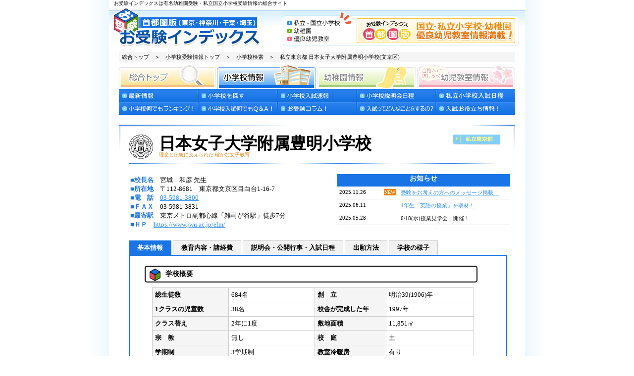

--- FILE ---
content_type: text/html
request_url: https://ojyuken-index.com/siritsu/01_houmei.html
body_size: 31469
content:
<!DOCTYPE html PUBLIC "-//W3C//DTD XHTML 1.0 Transitional//EN" "http://www.w3.org/TR/xhtml1/DTD/xhtml1-transitional.dtd">
<html xmlns="http://www.w3.org/1999/xhtml" lang="ja" xml:lang="ja">
<head>
<meta name="viewport" content="width=device-width, initial-scale=1.0">
<meta http-equiv="Content-Language" content="ja" />
<meta http-equiv="Content-Type" content="text/html; charset=shift_jis" />
<meta http-equiv="Content-Style-Type" content="text/css" />
<meta http-equiv="Content-Script-Type" content="text/javascript" />
<title>日本女子大学附属豊明小学校　基本情報｜お受験インデックス</title>
<meta name="keywords" content="お受験,小学校受験,日本女子大学附属豊明小学校,進学先,私立小学校" />
<meta name="description" content="東京都文京区の日本女子大学附属豊明小学校の基本情報をまとめたページです。" />
<meta name="author" content="お受験インデックス" lang="ja" xml:lang="ja" />
<meta name="copyright" content="COPYRIGHT (c) 2011 お受験インデックス ALL RIGHTS RESERVED." />
<link rel="start" href="/primary/school/index.html" />
<link rel="stylesheet" type="text/css" href="../css/reset.css" media="all" />
<link rel="stylesheet" type="text/css" href="../css/common_new.css" media="all" />
<link rel="stylesheet" type="text/css" href="../css/primary_new.css" media="all" />
<link rel="stylesheet" type="text/css" href="../css/scroll-hint.css" media="all" />
<script src="https://ajax.googleapis.com/ajax/libs/jquery/1.8.3/jquery.min.js"></script>
<script src="../js/slick.min.js"></script>
<script src="../js/main.js"></script>
<script src="../js/scroll-hint.js"></script>
<script type="text/javascript">

  var _gaq = _gaq || [];
  _gaq.push(['_setAccount', 'UA-22723649-1']);
  _gaq.push(['_trackPageview']);

  (function() {
    var ga = document.createElement('script'); ga.type = 'text/javascript'; ga.async = true;
    ga.src = ('https:' == document.location.protocol ? 'https://ssl' : 'http://www') + '.google-analytics.com/ga.js';
    var s = document.getElementsByTagName('script')[0]; s.parentNode.insertBefore(ga, s);
  })();

</script>

<style>
  body {-webkit-text-size-adjust: 100%; text-size-adjust:100%;}
</style>

<!-- Google tag (gtag.js) -->
<script async
src="https://www.googletagmanager.com/gtag/js?id=G-QR3SL4XBSW"></script>
<script>
  window.dataLayer = window.dataLayer || [];
  function gtag(){dataLayer.push(arguments);}
  gtag('js', new Date());

  gtag('config', 'G-QR3SL4XBSW');
</script>
</head>

<body id="primary">
<a id="ptop" name="ptop"></a> 

<!-- ▽PCページヘッダー -->
<div class="pc">
  <table width="840" height="105" cellpadding="0" cellspacing="0" align="center" style="background: url(../images/common/bg_header.gif) repeat-x">
    <tr>
      <td height="17" colspan="2" style="padding-left:10px; font-size:10px;"><h1>お受験インデックスは有名幼稚園受験・私立国立小学校受験情報の総合サイト</h1></td>
    </tr>
    <tr>
      <td width="350" style="padding-left:10px;"><a href="https://www.ojyuken-index.com/"><img src="../images/common/logo.gif" alt="お受験インデックスは幼稚園受験・小学校受験情報の総合サイト" width="295" height="76" border="0" /></a></td>
      <td width="490" rowspan="2"><table width="477" height="76" border="0" cellpadding="0" cellspacing="0" style="background: url(../images/common/h_bg_bnr.gif) no-repeat;">
          <tr>
            <td><table width="460" border="0" cellpadding="0" cellspacing="0" align="center">
                <tr>
                  <td height="20"></td>
                </tr>
                <tr>
                  <td width="140"><img src="../images/common/h_title_bnr.gif" alt="私立・国立小学校｜幼稚園｜優良幼児教室" width="107" height="47" /></td>
                  <!-- ▽プレミアムバナー -->
                  <td width="320"><img src="../images/common/h_bnr.gif" alt="プレミアムバナー" width="320" height="50" /></td>
                  <!-- △プレミアムバナー --> 
                </tr>
              </table></td>
          </tr>
        </table></td>
    </tr>
  </table>
  <!-- △ヘッダー --> 
  <!-- ▽パンくずリスト -->
  <table width="800" cellpadding="3" cellspacing="0" align="center" bgcolor="#F5F5F5">
    <tr>
      <td class="small">&nbsp;<a href="../index.html" class="black">総合トップ</a>　＞　<a href="../primary.html" class="black">小学校受験情報トップ</a>　＞　<a href="https://www.ojyuken-index.com/primary/" class="black">小学校検索</a>　＞　私立東京都 日本女子大学附属豊明小学校(文京区)</td>
    </tr>
  </table>
  <!-- △パンくずリスト --> 
  <!-- ▽グローバルメニュー -->
  <table width="800" border="0" cellpadding="0" cellspacing="0" align="center">
    <tr>
      <td height="5" colspan="4"></td>
    </tr>
    <tr>
      <td width="198"><a href="../index.html"><img src="../images/common/gmenu01s.gif" alt="お受験インデックス総合トップ" width="196" height="49" border="0" /></a></td>
      <td width="202"><a href="../primary.html"><img src="../images/common/gmenu02_on.gif" alt="小学校受験情報" width="200" height="49" border="0" /></a></td>
      <td width="202"><a href="../kindergarten.html"><img src="../images/common/gmenu03s.gif" alt="幼稚園受験情報" width="200" height="49" border="0" /></a></td>
      <td><a href="../kinderschool.html"><img src="../images/common/gmenu04s.gif" alt="幼児教室情報" width="198" height="49" border="0" /></a></td>
    </tr>
  </table>
  <!-- △グローバルメニュー --> 
  <!-- ▽小学校情報メニュー --> <table width="800" border="0" cellpadding="0" cellspacing="0" align="center">
    <tr>
      <td><a href="https://www.ojyuken-index.com/primary.html"><img src="../images/primary/pmenu01_off.gif" alt="最新情報" width="160" height="26" border="0" /></a></td>
      <td><a href="https://www.ojyuken-index.com/primary/"><img src="../images/primary/pmenu02_off.gif" alt="小学校を探す" width="160" height="26" border="0" /></a></td>
      <td><a href="https://www.ojyuken-index.com/examination/sokuho_pr.html"><img src="../images/primary/pmenu03_off.gif" alt="小学校入試速報" width="160" height="26" border="0" /></a></td>
      <td><a href="https://www.ojyuken-index.com/examination/index_p.html"><img src="../images/primary/pmenu04_off.gif" alt="小学校説明会日程" width="160" height="26" border="0" /></a></td>
      <td><a href="https://www.ojyuken-index.com/examination/index.html"><img src="../images/primary/pmenu05_off.gif" alt="小学校入試日程" width="160" height="26" border="0" /></a></td>
    </tr>
    <tr>
      <td><a href="https://www.ojyuken-index.com/ranking/index.html"><img src="../images/primary/pmenu06_off.gif" alt="小学校何でもランキング！" width="160" height="26" border="0" /></a></td>
      <td><a href="https://www.ojyuken-index.com/faq/index.html"><img src="../images/primary/pmenu07_off.gif" alt="小学校何でもＱ＆Ａ！" width="160" height="26" border="0" /></a></td>
      <td><a href="https://www.ojyuken-index.com/column/index.html"><img src="../images/primary/pmenu08_off.gif" alt="お受験コラム！" width="160" height="26" border="0" /></a></td>
      <td><a href="https://www.ojyuken-index.com/what/index.html"><img src="../images/primary/pmenu09_off.gif" alt="入試ってどんなことをするの？" width="160" height="26" border="0" /></a></td>
      <td><a href="https://www.ojyuken-index.com/useful/index.html"><img src="../images/primary/pmenu10_off.gif" alt="入試お役立ち情報！" width="160" height="26" border="0" /></a></td>
    </tr>
  </table>
  <!-- △小学校情報メニュー --> 
</div>
<!-- △PCページヘッダー --> 
<!-- ▽SPページヘッダー -->
<header>
  <h1>お受験インデックスは有名幼稚園受験・私立国立小学校受験情報の総合サイト</h1>
  <div id="sp-header">
    <div class="logo"><a href="../index.html"><img src="../images/sp/logo.png" alt="お受験インデックス"/></a></div>
    <div class="btnbox">
      <ul>
        <li><a href="../primary.html"><img src="../images/sp/h_btn01.png" alt="小学校情報"/></a></li>
        <li><a href="../kindergarten.html"><img src="../images/sp/h_btn02.png" alt="幼稚園情報"/></a></li>
        <li><a href="../kinderschool.html"><img src="../images/sp/h_btn03.png" alt="幼児教室情報"/></a></li>
      </ul>
    </div>
  </div>
  <div class="hamburger"> <span></span> <span></span> <span></span> </div>
  <nav class="globalnav-wrap">
    <div class="nav-button-wrap">
      <div class="nav-button"> <span></span> <span></span> <span></span> </div>
    </div>
    <ul class="globalnav sp">
      <li><a href="../">総合トップ</a></li>
      <li class="submenu"><a href="../primary.html">最新情報</a></li>
      <li class="submenu"><a href="../primary/">小学校を探す</a></li>
      <li class="submenu"><a href="../examination/sokuho_pr.html">小学校入試速報</a></li>
      <li class="submenu"><a href="../examination/index_p.html">小学校説明会日程</a></li>
      <li class="submenu"><a href="../examination/index.html">私立小学校説明会入試日程</a></li>
      <li class="submenu"><a href="../ranking/index.html">小学校何でもランキング！</a></li>
      <li class="submenu"><a href="../faq/index.html">小学校入試何でもQ＆A！</a></li>
      <li class="submenu"><a href="../column/index.html">お受験コラム</a></li>
      <li class="submenu"><a href="../what/index.html">入試ってどんなことをするの？</a></li>
      <li class="submenu"><a href="../useful/index.html">入試お役立ち情報！</a></li>
      <li><a href="../kindergarten.html">幼稚園情報</a></li>
      <li><a href="../kinderschool.html">幼児教室情報</a></li>
    </ul>
  </nav>
</header>
<!-- △SPページヘッダー --> 
<!-- ▽小学校情報コンテンツ -->
<div id="school"> 
  <!-- 小学校名 -->
  <div class="title">
    <div class="logo"><img src="../images/primary/school/1_007.gif" alt="日本女子大学附属豊明小学校校章" /></div>
    <h2>日本女子大学附属豊明小学校</h2>
    <span>理念と伝統に支えられた 確かな女子教育</span>
    <div class="icon pc"><img src="../images/primary/icon_area_tokyo.gif" alt="私立東京都" /></div>
    <div class="spicon">私立<br>
      東京都</div>
  </div>
  <!-- //小学校名 --> 
  <!-- 小学校情報 -->
  <div class="s-info_l">
    <table>
      <tr>
        <td><span class="blue bold">■校長名</span>　宮城　和彦 先生<br />
          <span class="blue bold">■所在地</span>　〒112-8681　東京都文京区目白台1-16-7<br />
          <span class="blue bold">■電　話</span>　<a href="tel:03-5981-3800">03-5981-3800</a><br />
          <span class="blue bold">■ＦＡＸ</span>　03-5981-3831<br />
          <span class="blue bold">■最寄駅</span>　東京メトロ副都心線「雑司が谷駅」徒歩7分<br />
          <span class="blue bold">■ＨＰ</span>　<a href="https://www.jwu.ac.jp/elm/" target="_blank">https://www.jwu.ac.jp/elm/</a></td>
        <td>　</td>
      </tr>
    </table>
  </div>
  <div class="s-info_r">
    <h3>お知らせ</h3>
    <div class="topics">
      <table width="350" border="0" cellpadding="5" cellspacing="0" align="center" class="small">
        <tr>
          <th style="border-bottom:1px solid #ddd;">2025.11.26</th>
          <td style="border-bottom:1px solid #ddd;"><span style="display:block; padding:1px; background:#E8810F; color:#fff; font-size:10px; text-align:center;">NEW</span></td>
          <td style="border-bottom:1px solid #ddd;"><a href="01_houmei2.html">受験をお考えの方へのメッセージ掲載！</a></td>
        </tr>
        <tr>
          <th style="border-bottom:1px solid #ddd;">2025.06.11</th>
          <td style="border-bottom:1px solid #ddd;">&nbsp;</td>
          <td style="border-bottom:1px solid #ddd;"><a href="01_houmei5.html">4年生「英語の授業」を取材！</a></td>
        </tr>
        <tr>
          <th style="border-bottom:1px solid #ddd;">2025.05.28</th>
          <td style="border-bottom:1px solid #ddd;">&nbsp;</td>
          <td style="border-bottom:1px solid #ddd;">6/18(水)授業見学会　開催！</td>
        </tr>
        <tr>
          <th style="border-bottom:1px solid #ddd;">2025.05.13</th>
          <td style="border-bottom:1px solid #ddd;">&nbsp;</td>
          <td style="border-bottom:1px solid #ddd;">5/24(土)オープンスクール　開催！</td>
        </tr>
        <tr>
          <th style="border-bottom:1px solid #ddd;">2025.04.30</th>
          <td style="border-bottom:1px solid #ddd;">　</td>
          <td style="border-bottom:1px solid #ddd;">5/10(土)学校説明会　開催！</td>
        </tr>
        <tr>
          <th style="border-bottom:1px solid #ddd;">2025.02.19</th>
          <td style="border-bottom:1px solid #ddd;">　</td>
          <td style="border-bottom:1px solid #ddd;">新4年生度転入学試験実施！</td>
        </tr>
        <tr>
          <th style="border-bottom:1px solid #ddd;">2025.02.18</th>
          <td style="border-bottom:1px solid #ddd;">　</td>
          <td style="border-bottom:1px solid #ddd;"><a href="01_houmei3.html">2026年度 説明会・募集要項　掲載！</a></td>
        </tr>
        <tr>
          <th style="border-bottom:1px solid #ddd;">2025.01.15</th>
          <td style="border-bottom:1px solid #ddd;">　</td>
          <td style="border-bottom:1px solid #ddd;">2/19(水) 授業見学会　開催！</td>
        </tr>
        <tr>
          <th style="border-bottom:1px solid #ddd;">2024.12.20</th>
          <td style="border-bottom:1px solid #ddd;">　</td>
          <td style="border-bottom:1px solid #ddd;"><a href="01_houmei5.html">6年生「デジタル・シティズンシップ メディアバランスの授業」を取材！</a></td>
        </tr>
        <tr>
          <th style="border-bottom:1px solid #ddd;">2024.08.09</th>
          <td style="border-bottom:1px solid #ddd;">&nbsp;</td>
          <td style="border-bottom:1px solid #ddd;">WEB入試説明会・個別相談会実施！</td>
        </tr>
        <tr>
          <th style="border-bottom:1px solid #ddd;">2024.07.01</th>
          <td style="border-bottom:1px solid #ddd;">　</td>
          <td style="border-bottom:1px solid #ddd;">7/20(土) オープンスクール　開催！</td>
        </tr>
        <tr>
          <th style="border-bottom:1px solid #ddd;">2024.04.16</th>
          <td style="border-bottom:1px solid #ddd;">　</td>
          <td style="border-bottom:1px solid #ddd;">5/11(土) 学校説明会　開催！</td>
        </tr>
        <tr>
          <th style="border-bottom:1px solid #ddd;">2024.04.16</th>
          <td style="border-bottom:1px solid #ddd;">　</td>
          <td style="border-bottom:1px solid #ddd;">2025年度 募集要項 掲載！</td>
        </tr>
        <tr>
          <th style="border-bottom:1px solid #ddd;">2024.02.20</th>
          <td style="border-bottom:1px solid #ddd;">　</td>
          <td style="border-bottom:1px solid #ddd;">2025年度 説明会日程　掲載！</td>
        </tr>
        <tr>
          <th style="border-bottom:1px solid #ddd;">2023.12.01</th>
          <td style="border-bottom:1px solid #ddd;">&nbsp;</td>
          <td style="border-bottom:1px solid #ddd;">1/20(土)オープンスクール　開催！</td>
        </tr>
        <tr>
          <th style="border-bottom:1px solid #ddd;">2023.09.09</th>
          <td style="border-bottom:1px solid #ddd;">&nbsp;</td>
          <td style="border-bottom:1px solid #ddd;">9/30(土)豊明秋の運動会　開催！</td>
        </tr>
        <tr>
          <th style="border-bottom:1px solid #ddd;">2023.08.01</th>
          <td style="border-bottom:1px solid #ddd;">　</td>
          <td style="border-bottom:1px solid #ddd;">9/9(土)入試個別相談会　開催！</td>
        </tr>
        <tr>
          <th style="border-bottom:1px solid #ddd;">2023.08.01</th>
          <td style="border-bottom:1px solid #ddd;">　</td>
          <td style="border-bottom:1px solid #ddd;">8/20(日)～Web入試説明会　開催！</td>
        </tr>
        <tr>
          <th style="border-bottom:1px solid #ddd;">2023.07.03</th>
          <td style="border-bottom:1px solid #ddd;">　</td>
          <td style="border-bottom:1px solid #ddd;"><a href="01_houmei5.html">実物教育とICT スズムシの幼虫の観察を取材！</a></td>
        </tr>
        <tr>
          <th style="border-bottom:1px solid #ddd;">2023.06.22</th>
          <td style="border-bottom:1px solid #ddd;">　</td>
          <td style="border-bottom:1px solid #ddd;">7/22(土)説明会　開催！</td>
        </tr>
        <tr>
          <th style="border-bottom:1px solid #ddd;">2023.06.06</th>
          <td style="border-bottom:1px solid #ddd;">　</td>
          <td style="border-bottom:1px solid #ddd;">学校説明会の録画を配信！</td>
        </tr>
        <tr>
          <th style="border-bottom:1px solid #ddd;">2023.05.23</th>
          <td style="border-bottom:1px solid #ddd;">　</td>
          <td style="border-bottom:1px solid #ddd;">6/21(水)授業見学会・説明会　開催！</td>
        </tr>
        <tr>
          <th style="border-bottom:1px solid #ddd;">2023.05.23</th>
          <td style="border-bottom:1px solid #ddd;">　</td>
          <td style="border-bottom:1px solid #ddd;"><a href="01_houmei3.html">公式Instagram開設！</a></td>
        </tr>
        <tr>
          <th style="border-bottom:1px solid #ddd;">2023.04.20</th>
          <td style="border-bottom:1px solid #ddd;">　</td>
          <td style="border-bottom:1px solid #ddd;">5/13学校説明会追加募集！</td>
        </tr>
        <tr>
          <th style="border-bottom:1px solid #ddd;">2023.03.06</th>
          <td style="border-bottom:1px solid #ddd;">　</td>
          <td style="border-bottom:1px solid #ddd;">2024年度 募集要項　掲載！</td>
        </tr>
        <tr>
          <th style="border-bottom:1px solid #ddd;">2023.02.21</th>
          <td style="border-bottom:1px solid #ddd;">　</td>
          <td style="border-bottom:1px solid #ddd;">転入学試験日程　掲載！</td>
        </tr>
        <tr>
          <th style="border-bottom:1px solid #ddd;">2023.02.21</th>
          <td style="border-bottom:1px solid #ddd;">　</td>
          <td style="border-bottom:1px solid #ddd;">2024年度 説明会・公開行事　掲載！</td>
        </tr>
        <tr>
          <th style="border-bottom:1px solid #ddd;">2022.12.02</th>
          <td style="border-bottom:1px solid #ddd;">&nbsp;</td>
          <td style="border-bottom:1px solid #ddd;">1/21(土)オープンスクール　開催！</td>
        </tr>
        <tr>
          <th style="border-bottom:1px solid #ddd;">2022.07.13</th>
          <td style="border-bottom:1px solid #ddd;">&nbsp;</td>
          <td style="border-bottom:1px solid #ddd;"><a href="01_houmei5.html">5年生 伝統工芸体験　取材！</a></td>
        </tr>
        <tr>
          <th style="border-bottom:1px solid #ddd;">2022.05.30</th>
          <td style="border-bottom:1px solid #ddd;">　</td>
          <td style="border-bottom:1px solid #ddd;">2023年度 説明会・募集要項　更新！</td>
        </tr>
        <tr>
          <th style="border-bottom:1px solid #ddd;">2022.03.29</th>
          <td style="border-bottom:1px solid #ddd;">　</td>
          <td style="border-bottom:1px solid #ddd;">2023年度 説明会・募集要項　掲載！</td>
        </tr>
        <tr>
          <th style="border-bottom:1px solid #ddd;">2021.12.22</th>
          <td style="border-bottom:1px solid #ddd;">　</td>
          <td style="border-bottom:1px solid #ddd;"><a href="01_houmei5.html">4年生防災体験学習　取材！</a></td>
        </tr>
        <tr>
          <th style="border-bottom:1px solid #ddd;">2021.12.13</th>
          <td style="border-bottom:1px solid #ddd;">　</td>
          <td style="border-bottom:1px solid #ddd;">1/22(土)オープンスクール　開催！</td>
        </tr>
        <tr>
          <th style="border-bottom:1px solid #ddd;">2021.07.30</th>
          <td style="border-bottom:1px solid #ddd;">　</td>
          <td style="border-bottom:1px solid #ddd;"><a href="01_houmei5.html">豊明小学校オリジナル　取材！</a></td>
        </tr>
        <tr>
          <th style="border-bottom:1px solid #ddd;">2021.07.25</th>
          <td style="border-bottom:1px solid #ddd;">　</td>
          <td style="border-bottom:1px solid #ddd;">8～9月の公開行事日程　掲載！</td>
        </tr>
        <tr>
          <th style="border-bottom:1px solid #ddd;">2021.06.26</th>
          <td style="border-bottom:1px solid #ddd;">&nbsp;</td>
          <td style="border-bottom:1px solid #ddd;">WEB学校説明会アンコール配信！</td>
        </tr>
        <tr>
          <th style="border-bottom:1px solid #ddd;">2021.06.08</th>
          <td style="border-bottom:1px solid #ddd;">　</td>
          <td style="border-bottom:1px solid #ddd;">第2回オープンスクール7月実施予定！</td>
        </tr>
        <tr>
          <th width="80" style="border-bottom:1px solid #ddd;">2021.05.28</th>
          <td style="border-bottom:1px solid #ddd;">　</td>
          <td style="border-bottom:1px solid #ddd;">詳細案内ページ公開しました！</td>
        </tr>
      </table>
    </div>
  </div>
  <br clear="all">
  <!-- //小学校情報 --> 
  
  <!-- タブ -->
  <ul id="s_tab">
    <li class="active">基本情報</li>
    <li><a href="01_houmei2.html">教育内容・諸経費</a></li>
    <li><a href="01_houmei3.html">説明会・公開行事・入試日程</a></li>
    <li><a href="01_houmei4.html">出願方法</a></li>
    <li><a href="01_houmei5.html">学校の様子</a></li>
  </ul>
  <br clear="all" />
  <!-- //タブ -->
  <div id="b_primary">
    <h3>学校概要</h3>
    <div class="table_container">
      <table width="650" border="0" cellpadding="0" cellspacing="0" align="center" bgcolor="#cccccc" class="mT10">
        <tr>
          <td><table border="0" cellpadding="5" cellspacing="1" align="center">
              <tr bgcolor="#ffffff">
                <th bgcolor="#f5f5f5" class="bold">総生徒数</th>
                <td>684名</td>
                <th bgcolor="#f5f5f5" class="bold">創　立</th>
                <td>明治39(1906)年</td>
              </tr>
              <tr bgcolor="#ffffff">
                <th width="135" bgcolor="#f5f5f5" class="bold">1クラスの児童数</th>
                <td width="167">38名</td>
                <th width="135" bgcolor="#f5f5f5" class="bold">校舎が完成した年</th>
                <td width="168">1997年</td>
              </tr>
              <tr bgcolor="#ffffff">
                <th bgcolor="#f5f5f5" class="bold">クラス替え</th>
                <td>2年に1度</td>
                <th bgcolor="#f5f5f5" class="bold">敷地面積</th>
                <td>11,851㎡</td>
              </tr>
              <tr bgcolor="#ffffff">
                <th bgcolor="#f5f5f5" class="bold">宗　教</th>
                <td>無し</td>
                <th bgcolor="#f5f5f5" class="bold">校　庭</th>
                <td>土</td>
              </tr>
              <tr bgcolor="#ffffff">
                <th bgcolor="#f5f5f5" class="bold">学期制</th>
                <td>3学期制</td>
                <th bgcolor="#f5f5f5" class="bold">教室冷暖房</th>
                <td>有り</td>
              </tr>
              <tr bgcolor="#ffffff">
                <th bgcolor="#f5f5f5" class="bold">制服/制鞄</th>
                <td>有り</td>
                <th bgcolor="#f5f5f5" class="bold">プール</th>
                <td>屋内25&times;10㍍</td>
              </tr>
              <tr bgcolor="#ffffff">
                <th bgcolor="#f5f5f5" class="bold">土曜日</th>
                <td>週5日制<br />
                年数回登校</td>
                <th bgcolor="#f5f5f5" class="bold">ICT教育</th>
                <td>電子黒板<br />
                  タブレット<br />
                  プログラミング授業</td>
              </tr>
              <tr bgcolor="#ffffff">
                <th bgcolor="#f5f5f5" class="bold">昼　食</th>
                <td>給食3回・弁当2回</td>
                <th bgcolor="#f5f5f5" class="bold">図書館の蔵書</th>
                <td>約40,000冊</td>
              </tr>
              <tr bgcolor="#ffffff">
                <th bgcolor="#f5f5f5" class="bold">外国語指導</th>
                <td>英語</td>
                <th bgcolor="#f5f5f5" class="bold">スクールバス</th>
                <td>有り</td>
              </tr>
              <tr bgcolor="#ffffff">
                <th bgcolor="#f5f5f5" class="bold">アフタースクール</th>
                <td>有り(18時半迄)</td>
                <th bgcolor="#f5f5f5" class="bold">教職員数</th>
                <td>男10・女23／非常勤10</td>
              </tr>
              <tr bgcolor="#ffffff">
                <th nowrap="nowrap" bgcolor="#f5f5f5" class="bold">宿泊行事</th>
                <td colspan="3">・災害時を想定した学校宿泊訓練(4年生)<br />
                  ・菅平スコレー(5年生)<br />
                  ・軽井沢夏の学校(6年生)<br />
                  ・修学旅行(京都・奈良)(6年生)<br />
                ・オーストラリア海外体験プログラム(希望者)</td>
              </tr>
              <tr bgcolor="#ffffff">
                <th nowrap="nowrap" bgcolor="#f5f5f5" class="bold">特別教室数</th>
                <td colspan="3">第1理科室・第2理科室・観察コーナー・教材園・第1音楽室(高学年)・第2音楽室(低学年)・第1図工室(高学年)・第2図工室(低学年)・家庭科室・和室・多目的ホールなど</td>
              </tr>
              <tr bgcolor="#ffffff">
                <th nowrap="nowrap" bgcolor="#f5f5f5" class="bold">保護者の学校行事等への<br />
                  参加について</th>
                <td colspan="3">保護者会(年4回程度)、面談(年3回)、その他、運動会、音楽会参観日など</td>
              </tr>
              <tr bgcolor="#ffffff">
                <th bgcolor="#f5f5f5" class="bold">安全面への配慮</th>
                <td colspan="3">防犯カメラ、警備員配置、入校証、メール緊急連絡、登下校通知、<br />
                  緊急地震速報、災害時用備蓄(全員分&times;3日分)、災害時マニュアル　など<br />
                  ※携帯電話/スマホ/GPS端末の所持は、申請者のみ認める。</td>
              </tr>
            </table></td>
        </tr>
      </table>
    </div>
    <p class="blue"><strong>■系列校</strong></p>
    <p class="txt">日本女子大学附属豊明幼稚園、日本女子大学附属中学校、日本女子大学附属高等学校、日本女子大学、日本女子大学大学院</p>
    <table border="0" cellpadding="0" cellspacing="0" class="pt2">
      <tr>
        <th>幼稚園</th>
        <th>小学校</th>
        <th>中学校</th>
        <th>高　校</th>
        <th>専門学校</th>
        <th>短　大</th>
        <th>大　学</th>
        <th>大学院</th>
      </tr>
      <tr>
        <td>1</td>
        <td>－</td>
        <td>1</td>
        <td>1</td>
        <td>－</td>
        <td>－</td>
        <td>1</td>
        <td>1</td>
      </tr>
    </table>
    <h3 class="mT20 i03">主な年間行事</h3>
    <div class="table_container">
      <table width="630" border="0" cellpadding="2" cellspacing="0" align="center" class="yearly_t">
        <tr>
          <th width="8%">4月</th>
          <td>始業式・入学式・歓迎会・創立記念式・植樹・歓迎遠足(1･6年)・健康診断・遠足(1～5年)・写生会(2～6年)</td>
        </tr>
        <tr>
          <th>5月</th>
          <td>遠足(6年)・豊明会総会・写生会作品展・生活科校外学習(2年)・理科校外学習(3年)・避難訓練・菅平スコレー</td>
        </tr>
        <tr>
          <th>6月</th>
          <td>全校参観日・社会科校外学習(3・4年)・理科校外学習(4・5年)・成瀬先生生誕記念日・虫歯予防指導(1・4年)</td>
        </tr>
        <tr>
          <th>7月</th>
          <td>あんしん教室(1・3年)・軽井沢夏の学校(6年)・大掃除・終業式・災害時学校宿泊体験(4年)</td>
        </tr>
        <tr>
          <th>8月</th>
          <td>夏休み・オーストラリア海外体験プログラム</td>
        </tr>
        <tr>
          <th>9月</th>
          <td>始業式・運動会・理科校外学習(4年)</td>
        </tr>
        <tr>
          <th>10月</th>
          <td>豊明なかよしDAY・生活科校外学習(1・2年)・理科校外学習(3・5年)・避難訓練・社会科校外学習(6年)</td>
        </tr>
        <tr>
          <th>11月</th>
          <td>入学試験・社会科校外学習(3年)・生活科校外学習(2年)</td>
        </tr>
        <tr>
          <th>12月</th>
          <td>修学旅行(6年)・大掃除・終業式</td>
        </tr>
        <tr>
          <th>1月</th>
          <td>始業式・書き初め大会(3～6年)・成瀬先生告別講演記念講演・音楽会</td>
        </tr>
        <tr>
          <th>2月</th>
          <td>生活科校外学習(2年)・避難訓練</td>
        </tr>
        <tr>
          <th>3月</th>
          <td>成瀬先生墓参・送別会／奉仕部送別会・卒業週間(6年)・大掃除・修了式・卒業式</td>
        </tr>
      </table>
    </div>
    <h3 class="mT20 i02">卒業後の進路</h3>
    <p class="txt">保護者及び本人が附属中学校への進学を希望した場合、原則として附属中学校へ推薦致します。</p>
    <h3 class="mT20 i09">過去の主な中学合格状況</h3>
    <p class="txt">日本女子大学附属中学校など</p>
  </div>
</div>

<!-- △小学校情報 --> 

<!-- ▽フッター PC-->
<div id="footer" class="pc">
  <table width="810" border="0" cellpadding="5" cellspacing="0" align="center">
    <tr> 
      <!-- ▽ページトップ -->
      <td align="right"><a href="#ptop"><img src="../images/common/btn_pagetop.gif" alt="ページトップ" width="76" height="14" /></a></td>
      <!-- △ページトップ --> 
    </tr>
    <tr>
      <td style="border-top:1px solid #ccc; font-size:10px;" align="center"><!-- ▽フッターリンク --> 
        <img src="../images/common/f_icon_arrow.gif" alt="" width="10" height="9" align="absmiddle" /> <a href="../other/aboutus.html">ごあいさつ</a>　 
        <!-- ▽フッターリンク --> 
        <img src="../images/common/f_icon_arrow.gif" alt="" width="10" height="9" align="absmiddle" /> <a href="https://www.ojyuken-index.com/other/">小学校・幼稚園・幼児教室運営の皆様へ</a>　 <img src="../images/common/f_icon_arrow.gif" alt="" width="10" height="9" align="absmiddle" /> <a href="https://ojyuken-index.sakura.ne.jp/ojyuken-index/other/k_form.html">お問い合わせ</a>　<img src="../images/common/f_icon_arrow.gif" alt="" width="10" height="9" align="absmiddle" /><a href="../other/aboutsite.html"> このサイトについて</a>　 <img src="../images/common/f_icon_arrow.gif" alt="" width="10" height="9" align="absmiddle" /><a href="../other/aboutsite.html"> 個人情報保護方針・ 利用規約</a>　 <img src="../images/common/f_icon_arrow.gif" alt="" width="10" height="9" align="absmiddle" /> <a href="../sitemap.html">サイトマップ</a> 
        <!-- △フッターリンク --> 
        <!-- ▽フッターメニュー -->
        
        <div id="fmenu">
          <ul>
            <li><a href="../index.html"><img src="../images/common/fmenu01s.gif" alt="総合トップ" width="188" height="50" border="0" /></a></li>
            <li><a href="../primary.html"><img src="../images/common/fmenu02.gif" alt="小学校受験情報" width="188" height="50" border="0" /></a></li>
            <li><a href="../kindergarten.html"><img src="../images/common/fmenu03s.gif" alt="幼稚園受験情報" width="188" height="50" border="0" /></a></li>
            <li><a href="../kinderschool.html"><img src="../images/common/fmenu04s.gif" alt="幼児教室情報" width="188" height="50" border="0" /></a></li>
          </ul>
        </div>
        
        <!-- △フッターメニュー --></td>
    </tr>
    <tr>
      <td align="center" style="padding-bottom:20px; color:#fff; font-size:10px;">Copyright(C)幼児教育情報センター. All Right Reserved</td>
    </tr>
  </table>
</div>
<!-- △フッター --> 
<!-- ▽フッター SP -->
<div id="spfooter">
<footer class="footer">
  <div class="footer-link"> <a href="../other/aboutus.html">ごあいさつ</a><a href="../other/index.html">小学校・幼稚園・幼児教室運営の皆様へ</a><a href="https://ojyuken-index.sakura.ne.jp/ojyuken-index/other/k_form.html">お問い合わせ</a><a href="../other/aboutsite.html">このサイトについて</a> <a href="../other/aboutsite.html#pp">個人情報保護方針・ 利用規約</a><a href="../sitemap.html">サイトマップ</a> </div>
  <br clear="all">
  <p class="copy">[管理・運営]有限会社幼児教育情報センター<br>
    Copyright(C)お受験インデックス. All Right Reserved</p>
</footer>
	 </div>
<!-- △フッター SP --> 

<script>
  new ScrollHint('.table_container', {
  suggestiveShadow: true,
  remainingTime: 5000,
  i18n: {
    scrollable: 'スクロールできます'
  }
  });
</script>
</body>
</html>

--- FILE ---
content_type: text/css
request_url: https://ojyuken-index.com/css/reset.css
body_size: 1288
content:
@charset "shift_jis";/* CSS Document */html,body,div,dl, dt, dd,ul, ol, li,h1, h2, h3, h4, h5, h6,pre,form, fieldset, input, textarea,p, blockquote {  	margin: 0;	padding: 0;}fieldset,img {      border:0; } address,caption,cite,code,dfn,em,strong,th,var {     font-style:normal;     font-weight:normal; } ol,ul {     list-style:none; } caption,th {     text-align:left; } h1,h2,h3,h4,h5,h6 {     font-size:100%;     font-weight:normal; } q:before,q:after {     content:''; } abbr,acronym { border:0; }/* body100% */html,body {  height: 100%;	width: 100%;}#container {  height: 100%;  min-height: 100%}body > #container {  height: auto;}/* clear fix */.clear { clear:both; }.clearfix:after {	content: " ";	display: block;	clear: both;	height: 0;	visibility: hidden;	font-size: 1px;}.clearfix { display: inline-block; }/* \*/* html .clearfix { height: 1%; }.clearfix { display: block; }/* *//* table setting *//*table {	border-collapse: collapse;	border: none;	border-spacing: 0;}*/caption {	text-align: left;}th {	vertical-align: top;	font-weight: normal;	text-align: left;}td {	vertical-align: top;}/* form setting */fieldset {	border: 0;}input {	_margin: -1px 0;}sup,sub {	vertical-align: baseline;	position: relative;}sup {	top: -4px}sub {	top: 4px}

--- FILE ---
content_type: text/css
request_url: https://ojyuken-index.com/css/common_new.css
body_size: 10655
content:
@charset "shift_jis";
/*********************************
 *
 * COMMON STYLES
 *
 *********************************/


body {
	font-size: 13px;
	font-family: "メイリオ", "Meiryo", Osaka, "ヒラギノ角ゴ Pro W3", Verdana, "ＭＳ Ｐゴシック";
}
html {
	overflow-y: scroll;
}
/* link */
a {
	color: #278BEF;
}
a:hover {
	color: #278BEF;
	text-decoration: none;
}
a:hover img {
	filter: alpha(opacity=70);
	-moz-opacity: 0.7;
	opacity: 0.7;
}
a.pink {
	color: #ED637E;
}
a.green {
	color: #68B304;
}
a.black {
	color: #000;
	text-decoration: none;
}
a:hover.black {
	text-decoration: underline;
}
/* margin */
p {
	margin-top: 1em;
}
.mT0 {
	margin-top: 0 !important;
}
.mT05 {
	margin-top: 5px !important;
}
.mT10 {
	margin-top: 10px !important;
}
.mT15 {
	margin-top: 15px !important;
}
.mT20 {
	margin-top: 20px !important;
}
.mB10 {
	margin-bottom: 10px !important;
}
.mL10 {
	margin-left: 10px !important;
}
.mL15 {
	margin-left: 15px !important;
}
.mL3 {
	margin-left: 3px !important;
}
.mL5 {
	margin-left: 5px !important;
}
/* font */
.small {
	font-size: 11px;
}
.bold {
	font-weight: bold;
}
.blue {
	color: #1975E5;
}
.red {
	color: #ff0000;
}
.gray {
	color: #CCCCCC;
}


/*********************************
 *
 * GLOBAL MENU
 *
 *********************************/

#gmenu {
	width: 802px;
	margin: 4px auto 0 auto;
	padding-right: 2px;
}
#gmenu li {
	float: left;
	margin: 0 0 0 2px;
}
/*********************************
 *
 * FOOTER
 *
 *********************************/

#footer {
	width: 100%;
	margin: 0 auto;
	background: url(../images/common/bg_footer.gif) center bottom no-repeat;
}
/* fmenu */
#footer div#fmenu {
	width: 786px;
	height: 75px;
	margin: 10px 0 20px 0;
	padding: 20px 0 0 14px;
	background: url(../images/common/bg_fmenu.gif) no-repeat;
}
#footer div#fmenu ul {
}
#footer div#fmenu ul li {
	float: left;
	margin-left: 4px;
}


.footer-link {
    margin: 0 0 30px;
  }

  .footer-link a {
    position: relative;
    display: inline-block;
    font-size: 0.81rem;
    line-height: 1;
    margin-right: 26px;
  }

  .footer-link a::after {
    position: relative;
    right: 0;
    display: inline-block;
    border-radius: 2px;
    border-right: solid 2px #fff;
    border-top: solid 2px #fff;
    content: '';
    height: 8px;
    margin: -2px 0 0 7px;
    -webkit-transform: rotate(45deg);
    transform: rotate(45deg);
    -webkit-transition: all 0.2s linear;
    transition: all 0.2s linear;
    vertical-align: middle;
    width: 8px;
  }

  html:not(.sp) .main .footer-link a:hover {
    text-decoration: underline;
  }

  .footer-link a:hover::after {
    right: -3px;
  }



.sp {
	display: none;
}


@media only screen and (min-width:751px) {
header {
	display: none;
}
#sp-header {
	display: none;
}
	
#spfooter	{
	display: none;
}	
	
}

@media only screen and (max-width:750px) {
	
.pc {
	display: none;
  }
	
header {
	width: 96%;
	margin: 0 auto;
}
	
#sp-header {
	width: 96%;
	margin: 0;
	position: relative;
}
	
#sp-header .logo {
	position: absolute;
	top:0;
	left:0;
}
	
#sp-header .logo img {
	width: 40%;
	margin: 5% 0 0 0;
}
	
#sp-header .btnbox {
	position: absolute;
	top:0;
	left:30%;
}	

#sp-header .btnbox li {
	float: left;
	margin: 0;
}
	
#sp-header .btnbox li img {
	width: 66px;
	margin: 0;
}
	
#sp-header a:hover img.hover {
	filter: alpha(opacity=60);
	-moz-opacity: 0.6;
	opacity: 0.6;
}	
	
 .globalnav-wrap {
    display: block;
  }

 .nav-button-wrap {
    display:block;
    position: fixed;
    right:10px;
    top:30px;
    z-index:1000;
    cursor: pointer;
    padding:12px;
    background: #fff;
   border: 3px #144d95 solid; 
  }
  .globalnav {
    display:none;
  }
  .globalnav .close {
    display:none;
  }
  .globalnav-wrap.open .globalnav {
    display:block;
    padding: 7px 0px 40px;
    position: fixed;
    left: 0;
    top: 90px;
    background-color: #1975E5;
    width: 100%;
    height: 100%;
    overflow-x: hidden;
    overflow-y: auto;
    z-index:1000;
  }
  .globalnav-wrap.open .globalnav li {
    display:block;
  }
  .globalnav-wrap.open .globalnav a {
    display:block;
    width: 100%;
    padding: 8px 15px;
    color: #fff;
    text-decoration: none;
    border-bottom: 1px dashed #fff;
    font-size: 0.9em;
  }
  .nav-button,
  .nav-button span {
    display: inline-block;
    transition: all 0.3s;
  }
  .nav-button {
    z-index: 20;
    width: 25px;
    height: 19px;
    position: relative;
  }
  .nav-button span {
    position: absolute;
    left: 0;
    width: 100%;
    height: 3px;
    background-color: #fff;
    border-radius: 4px;
  }
  .nav-button span:nth-of-type(1) {
    top: 0;
	background-color: #0059dd;
  }
  .nav-button span:nth-of-type(2) {
    top: 8px;
	background-color: #e43f55;  
  }
  .nav-button span:nth-of-type(3) {
    bottom: 0;
	background-color: #4e9d00;  
  }
  .active .nav-button span:nth-of-type(1) {
    transform: translateY(10px) rotate(-45deg);
  }
  .active .nav-button span:nth-of-type(2) {
    opacity: 0;
  }
  .active .nav-button span:nth-of-type(3) {
    transform: translateY(-6px) rotate(45deg);
  }
  .globalnav-wrap.open .globalnav li.submenu a {
    position: relative;
    padding-left: 36px;
  }
	
.globalnav2 {
    display:none;
  }
  .globalnav2 .close {
    display:none;
  }
  .globalnav-wrap.open .globalnav2 {
    display:block;
    padding: 7px 0px 40px;
    position: fixed;
    left: 0;
    top: 90px;
    background-color: #e34055;
    width: 100%;
    height: 100%;
    overflow-x: hidden;
    overflow-y: auto;
    z-index:1000;
  }
  .globalnav-wrap.open .globalnav2 li {
    display:block;
  }
  .globalnav-wrap.open .globalnav2 a {
    display:block;
    width: 100%;
    padding: 8px 15px;
    color: #fff;
    text-decoration: none;
    border-bottom: 1px dashed #fff;
    font-size: 0.9em;
  }	
	
  .globalnav-wrap.open .globalnav2 li.submenu a {
    position: relative;
    padding-left: 36px;
  }
	
.globalnav3 {
    display:none;
  }
  .globalnav3 .close {
    display:none;
  }
  .globalnav-wrap.open .globalnav3 {
    display:block;
    padding: 7px 0px 40px;
    position: fixed;
    left: 0;
    top: 90px;
    background-color: #6cb904;
    width: 100%;
    height: 100%;
    overflow-x: hidden;
    overflow-y: auto;
    z-index:1000;
  }
  .globalnav-wrap.open .globalnav3 li {
    display:block;
  }
  .globalnav-wrap.open .globalnav3 a {
    display:block;
    width: 100%;
    padding: 8px 15px;
    color: #fff;
    text-decoration: none;
    border-bottom: 1px dashed #fff;
    font-size: 0.9em;
  }	
	
  .globalnav-wrap.open .globalnav3 li.submenu a {
    position: relative;
    padding-left: 36px;
  }	
	

.globalnav4 {
    display:none;
  }
  .globalnav4 .close {
    display:none;
  }
  .globalnav-wrap.open .globalnav4 {
    display:block;
    padding: 7px 0px 40px;
    position: fixed;
    left: 0;
    top: 90px;
    background-color: #144d95;
    width: 100%;
    height: 100%;
    overflow-x: hidden;
    overflow-y: auto;
    z-index:1000;
  }
  .globalnav-wrap.open .globalnav4 li {
    display:block;
  }
  .globalnav-wrap.open .globalnav4 a {
    display:block;
    width: 100%;
    padding: 8px 15px;
    color: #fff;
    text-decoration: none;
    border-bottom: 1px dashed #fff;
    font-size: 0.9em;
  }	
	
  .globalnav-wrap.open .globalnav4 li.submenu a {
    position: relative;
    padding-left: 36px;
  }		
	
.globalnav_t {
    display:none;
  }
  .globalnav_t .close {
    display:none;
  }
  .globalnav-wrap.open .globalnav_t {
    display:block;
    padding: 7px 0px 40px;
    position: fixed;
    left: 0;
    top: 90px;
    background-color: #144d95;
    width: 100%;
    height: 100%;
    overflow-x: hidden;
    overflow-y: auto;
    z-index:1000;
  }
  .globalnav-wrap.open .globalnav_t li {
    display:block;
  }
  .globalnav-wrap.open .globalnav_t a {
    display:block;
    width: 100%;
    padding: 8px 15px;
    color: #fff;
    text-decoration: none;
    border-bottom: 1px dashed #fff;
    font-size: 0.9em;
  }	
	
  .globalnav-wrap.open .globalnav_t li.submenu a {
    position: relative;
    padding-left: 36px;
  }		


body {
	font-size: 12px;
	font-family: "メイリオ", "Meiryo", Osaka, "ヒラギノ角ゴ Pro W3", Verdana, "ＭＳ Ｐゴシック";
}	
	
h1	{text-align:left; margin: 2% auto; font-size: 0.8em;
	}
	
#spfooter {
	width: 100%;
	margin: 0 auto;
	background: #fff;
}
	
#spfooter .copy {
	width: 80%;
	text-align: center;
	margin: -40px auto 0 auto;
	padding: 2% 0;
	color: #000;
	font-size: 10px;
	line-height: 1.5em;
}

  .footer {
    background: #fff;
    color: #fff;
    padding: 0 0 0;
  }


.footer-link {
    display: -webkit-box;
    display: -webkit-flex;
    display: -ms-flexbox;
    display: flex;
    -webkit-flex-wrap: wrap;
    -ms-flex-wrap: wrap;
    flex-wrap: wrap;
	 background: #2789d2;
  }

  .footer-link a {
    display: -webkit-box;
    display: -webkit-flex;
    display: -ms-flexbox;
    display: flex;
    -webkit-box-align: center;
    -webkit-align-items: center;
    -ms-flex-align: center;
    align-items: center;
    border-bottom: solid 1px #fff;
    border-right: solid 1px #fff;
    font-size: 0.75rem;
    height: 50px;
    line-height: 1.0;
    margin: 0;
    padding: 0 3%;
    width: 43%;
	 color: #fff; 
  }
	
  .footer-link a:nth-child(even) {
    display: -webkit-box;
    display: -webkit-flex;
    display: -ms-flexbox;
    display: flex;
    -webkit-box-align: center;
    -webkit-align-items: center;
    -ms-flex-align: center;
    align-items: center;
    border-bottom: solid 1px #fff;
    border-right:none;
    font-size: 0.75rem;
    height: 50px;
    line-height: 1.0;
    margin: 0;
    padding: 0 3%;
    width: 43%;
	 color: #fff; 
  }	



  .footer-link a::after {
    position: absolute;
    top: 0;
    right: 12px;
    bottom: 0;
    margin: auto;
	color: #fff;  
  }

  .footer-link a:hover {
    text-decoration: none !important;
	 color: #fff; 
  }

  .footer-link a:hover::after {
    right: 12px;
  }
	
  
  /* バナーを横100％にする */
  .bnrcont ul {
    align-items: center !important;
  }
  .bnrcont ul li.wide_full {
    width: 100% !important;
  }
  .bnrcont ul li.wide_full img {
    width: 100%;
    height: auto;
  }
	
}

--- FILE ---
content_type: text/css
request_url: https://ojyuken-index.com/css/primary_new.css
body_size: 32984
content:
@charset "shift_jis";
/*********************************
 *
 * PRIMARY
 *
 *********************************/

/* body*/
body#primary {
	background: url(../images/primary/bg.gif) center top repeat-y;
}
/*********************************
 *
 * 学校情報詳細
 *
 *********************************/
body#primary #b_primary strong {
	font-weight: bold;
}	

/* b_primary */
body#primary #b_primary {
	margin-bottom: 10px;
	padding: 10px 30px 30px 30px;
	border: 2px solid #1975E5;
}
/* school */

#school {
	background: url("../images/primary/bg_primary.gif") no-repeat;
	text-align: center;
	margin: 20px auto;
	width: 800px;
}
#school .title {
	width: 760px;
	height: 80px;
	text-align: left;
	margin-left: 20px;
	position: relative;
	background: url("../images/primary/bg_line.gif") bottom repeat-x;
}
#school .title .logo {
	position: absolute;
	top: 20px;
	left: 0;
}
#school .title h2 {
	position: absolute;
	top: 20px;
	left: 61px;
	font-size: 33px;
	font-weight: bold;
	line-height: 1.1;
	width: 500px;
}

#school .title h2.long {
	position: absolute;
	top: 20px;
	left: 61px;
	font-size: 26px;
	font-weight: bold;
	line-height: 1.1;
	width: 550px;
}

#school .title h2.long2 {
	position: absolute;
	top: 20px;
	left: 95px;
	font-size: 26px;
	font-weight: bold;
	line-height: 1.1;
	width: 550px;
}

#school .title h2.long3 {
	position: absolute;
	top: 20px;
	left: 61px;
	font-size: 22px;
	font-weight: bold;
	line-height: 1.1;
	width: 550px;
}


#school .title span {
	position: absolute;
	top: 55px;
	left: 61px;
	font-size: 10px;
	color: #E8810F;
	line-height: 1.1;
	width: 500px; class="long2"
}

#school .title span.long2 {
	position: absolute;
	top: 55px;
	left: 95px;
	font-size: 10px;
	color: #E8810F;
	line-height: 1.1;
	width: 500px;
}


#school .title .icon {
	position: absolute;
	top: 20px;
	right: 10px;
}
	

#school .s-info table{
width: 760px;
margin: 20px 20px;
text-align: left;	
}


#school .s-info_l table{
width: 360px;
margin: 20px 0 20px 20px;
text-align: left;
float: left;	
}

#school .s-info_r table{
width: 350px;
text-align: left;
}


#school .s-info_r {
width: 360px;
margin: 20px 0 20px 0px;
float: right;		
}

#school .s-info_r .topics {
width: 350px;
height: 85px;
overflow-y: auto;
overflow-x: hidden;		
}

#school .s-info_r h3 {
width: 350px;
height: 25px;
font-size: 14px;
color: #fff;
font-weight: bold;
background: #1975E5;	
}


@media only screen and (min-width:751px) {
#school .title .spicon {
	display: none;
}
/* s_tab */
body#primary ul#s_tab {
	width: 760px;
	margin-left: 20px;
}
body#primary ul#s_tab li {
	float: left;
	margin-right: 3px;
	padding: 5px 16px;
	background: #F2F2F2;
	border-top: 1px solid #ccc;
	border-right: 1px solid #ccc;
	border-left: 1px solid #ccc;
}
body#primary ul#s_tab li.active {
	float: left;
	margin-right: 3px;
	padding: 5px 16px;
	background: #1975E5;
	border-top: 1px solid #1975E5;
	border-right: 1px solid #1975E5;
	border-left: 1px solid #1975E5;
	border-left: 1px solid #1975E5;
	color: #fff;
	font-weight: bold;
}
body#primary ul#s_tab li a {
	color: #000;
	text-decoration: none;
	font-weight: bold;
}

body#primary #b_primary {
	width: 700px;
	margin-left: 20px;
	text-align: left;
}	
	

body#primary #b_primary h3 {
	background: url("../images/primary/icon_cube.png") no-repeat;
	background-position: left 8px top 4px;
	text-align: left;
	border: 2px solid #000;
    border-radius: 5px;
	margin: 10px 0 0 0;
	padding: 6px 0 6px 40px;
	width: 628px;
	height: auto;
	font-size: 14px;
	color: 000;
	font-weight: bold;
}	

	
body#primary #b_primary h3.i01 {
	background: url("../images/primary/icon_syorui_pc.png") no-repeat;
	background-position: left 8px top 4px;
	text-align: left;
	border: 2px solid #000;
    border-radius: 5px;
	margin: 10px 0 0 0;
	padding: 6px 0 6px 40px;
	width: 628px;
	height: auto;
	font-size: 14px;
	color: 000;
	font-weight: bold;
}
	
body#primary #b_primary h3.i02 {
	background: url("../images/primary/icon_pen_pc.png") no-repeat;
	background-position: left 8px top 4px;
	text-align: left;
	border: 2px solid #000;
    border-radius: 5px;
	margin: 10px 0 0 0;
	padding: 6px 0 6px 40px;
	width: 628px;
	height: auto;
	font-size: 14px;
	color: 000;
	font-weight: bold;
}
	
body#primary #b_primary h3.i03 {
	background: url("../images/primary/icon_calendar_pc.png") no-repeat;
	background-position: left 8px top 4px;
	text-align: left;
	border: 2px solid #000;
    border-radius: 5px;
	margin: 10px 0 0 0;
	padding: 6px 0 6px 40px;
	width: 628px;
	height: auto;
	font-size: 14px;
	color: 000;
	font-weight: bold;
}
	
body#primary #b_primary h3.i04 {
	background: url("../images/primary/icon_sh_pc.png") no-repeat;
	background-position: left 8px top 4px;
	text-align: left;
	border: 2px solid #000;
    border-radius: 5px;
	margin: 10px 0 0 0;
	padding: 6px 0 6px 40px;
	width: 628px;
	height: auto;
	font-size: 14px;
	color: 000;
	font-weight: bold;
}	
	
	
body#primary #b_primary h3.i05 {
	background: url("../images/primary/icon_book_pc.png") no-repeat;
	background-position: left 8px top 4px;
	text-align: left;
	border: 2px solid #000;
    border-radius: 5px;
	margin: 10px 0 0 0;
	padding: 6px 0 6px 46px;
	width: 628px;
	height: auto;
	font-size: 14px;
	color: 000;
	font-weight: bold;
}
	
	
body#primary #b_primary h3.i06 {
	background: url("../images/primary/icon_clip_pc.png") no-repeat;
	background-position: left 8px top 4px;
	text-align: left;
	border: 2px solid #000;
    border-radius: 5px;
	margin: 10px 0 0 0;
	padding: 6px 0 6px 40px;
	width: 628px;
	height: auto;
	font-size: 14px;
	color: 000;
	font-weight: bold;
}
	
body#primary #b_primary h3.i07 {
	background: url("../images/primary/icon_clip02_pc.png") no-repeat;
	background-position: left 8px top 4px;
	text-align: left;
	border: 2px solid #000;
    border-radius: 5px;
	margin: 10px 0 0 0;
	padding: 6px 0 6px 40px;
	width: 628px;
	height: auto;
	font-size: 14px;
	color: 000;
	font-weight: bold;
}
	
body#primary #b_primary h3.i08 {
	background: url("../images/primary/icon_pin_pc.png") no-repeat;
	background-position: left 8px top 4px;
	text-align: left;
	border: 2px solid #000;
    border-radius: 5px;
	margin: 10px 0 0 0;
	padding: 6px 0 6px 40px;
	width: 628px;
	height: auto;
	font-size: 14px;
	color: 000;
	font-weight: bold;
}
	
body#primary #b_primary h3.i09 {
	background: url("../images/primary/icon_st_pc.png") no-repeat;
	background-position: left 8px top 4px;
	text-align: left;
	border: 2px solid #000;
    border-radius: 5px;
	margin: 10px 0 0 0;
	padding: 6px 0 6px 40px;
	width: 628px;
	height: auto;
	font-size: 14px;
	color: 000;
	font-weight: bold;
}
body#primary #b_primary h3.i10 {
	background: url("../images/primary/icon_heart_pc.png") no-repeat;
	background-position: left 8px top 4px;
	text-align: left;
	border: 2px solid #000;
    border-radius: 5px;
	margin: 10px 0 0 0;
	padding: 6px 0 6px 40px;
	width: 628px;
	height: auto;
	font-size: 14px;
	color: 000;
	font-weight: bold;
}
	
body#primary #b_primary h3.i11 {
	background: url("../images/primary/icon_vo_pc.png") no-repeat;
	background-position: left 8px top 4px;
	text-align: left;
	border: 2px solid #000;
    border-radius: 5px;
	margin: 10px 0 0 0;
	padding: 6px 0 6px 40px;
	width: 628px;
	height: auto;
	font-size: 14px;
	color: 000;
	font-weight: bold;
}
	
body#primary #b_primary h3.i12 {
	background: url("../images/primary/icon_com_pc.png") no-repeat;
	background-position: left 8px top 4px;
	text-align: left;
	border: 2px solid #000;
    border-radius: 5px;
	margin: 10px 0 0 0;
	padding: 6px 0 6px 40px;
	width: 628px;
	height: auto;
	font-size: 14px;
	color: 000;
	font-weight: bold;
}
	
body#primary #b_primary h3.i13 {
	background: url("../images/primary/icon_map_pc.png") no-repeat;
	background-position: left 8px top 4px;
	text-align: left;
	border: 2px solid #000;
    border-radius: 5px;
	margin: 10px 0 0 0;
	padding: 6px 0 6px 40px;
	width: 628px;
	height: auto;
	font-size: 14px;
	color: 000;
	font-weight: bold;
}	
	
	

	
.table_container {
margin-right: 20px;	
}	
	
body#primary #b_primary table.pt {
width: 650px;
text-align: left;
margin: 10px;
border-top: 1px solid #dadada;
border-right: 1px solid #dadada;	
}

body#primary #b_primary table.pt th {
background: #f5f5f5;
border-bottom: 1px solid #dadada;
border-left: 1px solid #dadada;	
padding: 5px;	
}
body#primary #b_primary table.pt td {
background: #ffffff;
border-bottom: 1px solid #dadada;
border-left: 1px solid #dadada;
padding: 5px;	
}
	
body#primary #b_primary table.pt2 {
width: 630px;
text-align: center;
margin: 10px 10px 10px 20px;
border-top: 1px solid #dadada;
border-right: 1px solid #dadada;	
}

body#primary #b_primary table.pt2 th {
background: #f5f5f5;
border-bottom: 1px solid #dadada;
border-left: 1px solid #dadada;	
padding: 5px;
text-align: center;	
}
body#primary #b_primary table.pt2 td {
background: #ffffff;
border-bottom: 1px solid #dadada;
border-left: 1px solid #dadada;
padding: 5px;
text-align: center;	
}
	
body#primary #b_primary table.pt3 {
width: 650px;
text-align: left;
margin: 10px 10px 10px 20px;
border-top: 1px solid #dadada;
border-right: 1px solid #dadada;	
}

body#primary #b_primary table.pt3 th {
background: #f5f5f5;
border-bottom: 1px solid #dadada;
border-left: 1px solid #dadada;	
padding: 5px;	
}
body#primary #b_primary table.pt3 td {
background: #ffffff;
border-bottom: 1px solid #dadada;
border-left: 1px solid #dadada;
padding: 5px;	
}
	
body#primary #b_primary table.price_t {
width: 630px;
text-align: left;
margin: 10px 10px 10px 20px;
border-top: 1px solid #dadada;
border-right: 1px solid #dadada;	
}

body#primary #b_primary table.price_t th {
background: #f5f5f5;
border-bottom: 1px solid #dadada;
border-left: 1px solid #dadada;	
padding: 5px;	
}
body#primary #b_primary table.price_t td {
background: #ffffff;
border-bottom: 1px solid #dadada;
border-left: 1px solid #dadada;
padding: 5px;	
}	
	
	
body#primary #b_primary table.yearly_t {
width: 630px;
text-align: left;
margin: 10px 10px 10px 20px;
border-top: 1px solid #dadada;
border-right: 1px solid #dadada;	
}

body#primary #b_primary table.yearly_t th {
background: #ffeffc;
border-bottom: 1px solid #dadada;
border-left: 1px solid #dadada;	
padding: 5px;	
}
	
body#primary #b_primary table.yearly_t th.y01 {
background: #dadada;
}		
body#primary #b_primary table.yearly_t th.y02 {
background: #fbcdcd;
}	
		
body#primary #b_primary table.yearly_t th.y03 {
background: #fbcdea;
}
	
body#primary #b_primary table.yearly_t th.y04 {
background: #ffeffc;
}	
body#primary #b_primary table.yearly_t th.y05 {
background: #ebfadd;
}
body#primary #b_primary table.yearly_t th.y06 {
background: #f7e5fb;
}
body#primary #b_primary table.yearly_t th.y07 {
background: #edf6ff;
}
body#primary #b_primary table.yearly_t th.y08 {
background: #bfdcfe;
}
body#primary #b_primary table.yearly_t th.y09 {
background: #f3e9d0;
}
body#primary #b_primary table.yearly_t th.y10 {
background: #f6f4c1;
}
body#primary #b_primary table.yearly_t th.y11 {
background: #f6d6c1;
}
body#primary #b_primary table.yearly_t th.y12 {
background: #f5f5f5;
}
	
body#primary #b_primary table.yearly_t td {
background: #ffffff;
border-bottom: 1px solid #dadada;
border-left: 1px solid #dadada;
padding: 5px;	
}		
	
body#primary #b_primary p.txt {
	width: 660px;
	text-align: left;
	margin-left: 20px;
}
	
body#primary ul#document {
	width: 660px;
	text-align: center;
	margin: 10px auto;
}
body#primary ul#document li {
	float: left;
	margin-right: 3px;
	padding: 5px 5px;
	width: 315px;
}	
body#primary ul#document li:nth-child(even){
 border-left: 1px solid #ccc;
}	

body#primary ul#document span {
	margin: 10px 0;
	text-align: left;
}
	
body#primary #b_primary .p_title {
	text-align: left;
	margin: 10px 0 10px 0;
	padding: 10px;
	width: 670px;
	font-size: 18px;
	color: #1975E5;
	font-weight: bold;
	border-bottom: 1px solid #1975e5;
}
	
body#primary #b_primary .p_subtit {
	text-align: left;
	margin: 10px 0 0 20px;
	padding: 10px;
	width: 610px;
	font-size: 12px;
	background: #1974e6;
	color: #fff;
	font-weight: bold;
	text-align: center;
}	
	
	
body#primary #b_primary .y_box {
	text-align: left;
	margin: 10px 0 0 30px;
	padding: 10px;
	width: 610px;
	background:#FFFFCC;
	color: #000;
}
	
body#primary #b_primary .s_box {
	text-align: left;
	margin: 10px 0 0 30px;
	padding: 10px;
	width: 620px;
	color: #000;
}
			
	
body#primary #b_primary .y_box2 {
	text-align: left;
	margin: 10px 0 0 0px;
	padding: 10px;
	width: 660px;
	background:#FFFFCC;
	color: #000;
}		
	
body#primary #b_primary .p_left {
	float: left;
	max-width: 250px;
	margin-right: 10px;
}

	
body#primary #b_primary p.coment {
text-align: center;
margin: 10px auto;	
}	

	
body#primary #b_primary .gall_box {
display:flex;
flex-wrap:wrap;/* 改行許可 */
margin:20px 0 20px 30px;
text-align: center;	
}	
	
body#primary #b_primary .gall_box .gall {
width: 300px;
margin-right:10px;
}
body#primary #b_primary .gall_box .gall p.txt {
text-align: center;
width: 280px;
margin: 10px auto;	
}
	
body#primary #b_primary .gall_box .gall span.caption {
text-align: center;
width: 280px;
margin: 10px auto;	
}
	
body#primary #b_primary .gall_box .gall img {
text-align: center;
margin: 10px auto;	
}		
	
	
body#primary #b_primary .gall2 {
width: 600px;
margin: 10px 0 0 35px;
text-align: center;	
 	
}
body#primary #b_primary .gall2 p.txt {
text-align: center;
width: 600px;
margin: 10px 10px;	
}
	
body#primary #b_primary .gall2 p.caption {
text-align: center;
width: 600px;
margin: 10px 10px;	
}
	
body#primary #b_primary .gall2 span.caption {
text-align: center;
width: 280px;
margin: 10px auto;	
}	
	
body#primary #b_primary .gall_box .gall2 img {
text-align: center;
margin: 10px auto;	
}
	

body#primary #b_primary .y_box .gall_box {
display:flex;
flex-wrap:wrap;/* 改行許可 */
margin:10px 0 20px 10px;
text-align: center;	
}	
	
body#primary #b_primary .y_box .gall_box .gall {
width: 280px;
margin-right:10px;
}
body#primary #b_primary .y_box .gall_box .gall p.txt {
text-align: center;
width: 260px;
margin: 10px auto;	
}
	
body#primary #b_primary .y_box .gall_box .gall span.caption {
text-align: center;
width: 260px;
margin: 10px auto;	
}
	
body#primary #b_primary .y_box .gall_box .gall img {
text-align: center;
margin: 10px auto;
max-width: 280px;	
}		
	

body#primary #b_primary .s_box .gall_box {
display:flex;
flex-wrap:wrap;/* 改行許可 */
margin:20px 0 20px 0px;
text-align: center;	
}	
	
body#primary #b_primary .s_box .gall_box .gall {
width: 300px;
margin-right:10px;
}
body#primary #b_primary .s_box .gall_box .gall p.txt {
text-align: center;
width: 280px;
margin: 10px auto;	
}
	
body#primary #b_primary .s_box .gall_box .gall span.caption {
text-align: center;
width: 280px;
margin: 10px auto;	
}
	
body#primary #b_primary .s_box .gall_box .gall img {
text-align: center;
margin: 10px auto;	
}		
	
	
	
body#primary #b_primary p.coment_box {
text-align: center;
width: 600px;
margin: 10px auto;	
}
	
body#primary #b_primary h3 span.icon_new {
	border-radius: 5px;
	-webkit-border-radius: 5px;    /* Safari,Google Chrome用 */
	-moz-border-radius: 5px;   /* Firefox用 */
	margin: 10px 0 10px 10px;
	padding: 4px;
	background-color: #fd0000;
	color: #ffffff;
	font-size: 10px;
}
	

.coment	 {
	display: none;
}	
	
.cp_box input {
	display: none;
}	
	
.hide-area{/*モーダル表示をする場所をあらかじめ隠す*/
  display: none;
}
	

.gall a{
	pointer-events: none;
}	
	
}

@media only screen and (max-width:750px) {
body#primary {
}
	
body#primary #b_primary {
	width: 96%;
	margin-left: 2%;
	text-align: left;
	padding:0;
	border: none;
}	
		
#school {
	width: 100%;
	background : none;
}
#school .title {
	width: 92%;
	height: 50px;
	text-align: left;
	position: relative;
	border: 2px #116fe1 solid;
	padding: 2%;
	background : none;
	margin: 18% 2% 2% 2%;
}
#school .title .logo {
	position: absolute;
	top: 5%;
	left: 0;
	width: 10%;
}
#school .title .logo img {
	max-width: 30px;
}
#school .title h2 {
	position: absolute;
	top: 10px;
	left: 35px;
	font-size: 150%;
	font-weight: bold;
	line-height: 1.1;
	width: 80%;
}


#school .title h2.long {
	position: absolute;
	top: 10px;
	left: 35px;
	font-size: 96%;
	font-weight: bold;
	line-height: 1.1;
	width: 80%;
}

#school .title h2.long2 {
	position: absolute;
	top: 10px;
	left: 35px;
	font-size: 100%;
	font-weight: bold;
	line-height: 1.1;
	width: 80%;
}


#school .title h2.long3 {
	position: absolute;
	top: 10px;
	left: 35px;
	font-size: 82%;
	font-weight: bold;
	line-height: 1.1;
	width: 80%;
}


#school .title span {
	position: absolute;
	top: 35px;
	left: 35px;
	font-size: 10px;
	color: #E8810F;
	line-height: 1.1;
	width: 80%;
}

#school .title span.long2 {
	position: absolute;
	top: 35px;
	left: 35px;
	font-size: 10px;
	color: #E8810F;
	line-height: 1.1;
	width: 80%;
}
	
	
#school .title .spicon {
	width: 50px;
	height: 40px;
	background-color: #1873e2;
	border-radius: 10px;
	position: absolute;
	top: 10px;
	right: 10px;
	color: #fff;
	text-align: center;
	vertical-align: middle;
	line-height: 1.0em;
	padding: 2% 0 0 0;
}
	
#school .s-info table{
width: 94%;
margin: 3%;
text-align: left;	
}
	

#school .s-info_l table{
width: 94%;
margin: 3%;
text-align: left;
}

#school .s-info_r table{
width: 100%;
text-align: left;
}


#school .s-info_r {
width: 94%;
margin: 3%;
text-align: left;		
}

#school .s-info_r .topics {
width: 94%;
height: 85px;
overflow-y: auto;
overflow-x: hidden;		
}

#school .s-info_r h3 {
background: url("../images/primary/icon_cube_sp.png") no-repeat;
	background-position: left 5px top 6px;
	text-align: left;
	border: 2px solid #000;
    border-radius: 5px;
	margin: 0 0 5% 0;
	padding: 1.6% 0 1.6% 8%;
	width: 91%;
	height: auto;
	font-size: 12px;
	color: #000;
	font-weight: bold;
}	

	body#primary #b_primary h3 {
	background: url("../images/primary/icon_cube_sp.png") no-repeat;
	background-position: left 5px top 6px;
	text-align: left;
	border: 2px solid #000;
    border-radius: 5px;
	margin: 10px 0 0 0;
	padding: 1.6% 0 1.6% 8%;
	width: 91%;
	height: auto;
	font-size: 12px;
	color: #000;
	font-weight: bold;
}
	
	body#primary #b_primary h3.i01 {
	background: url("../images/primary/icon_syorui_sp.png") no-repeat;
	background-position: left 5px top 6px;
	text-align: left;
	border: 2px solid #000;
    border-radius: 5px;
	margin: 10px 0 0 0;
	padding: 1.6% 0 1.6% 8%;
	width: 91%;
	height: auto;
	font-size: 12px;
	color: #000;
	font-weight: bold;
}
	
	
	body#primary #b_primary h3.i02 {
	background: url("../images/primary/icon_pen_sp.png") no-repeat;
	background-position: left 5px top 6px;
	text-align: left;
	border: 2px solid #000;
    border-radius: 5px;
	margin: 10px 0 0 0;
	padding: 1.6% 0 1.6% 8%;
	width: 91%;
	height: auto;
	font-size: 12px;
	color: #000;
	font-weight: bold;
}
	
	
	body#primary #b_primary h3.i03 {
	background: url("../images/primary/icon_calendar_sp.png") no-repeat;
	background-position: left 5px top 6px;
	text-align: left;
	border: 2px solid #000;
    border-radius: 5px;
	margin: 10px 0 0 0;
	padding: 1.6% 0 1.6% 8%;
	width: 91%;
	height: auto;
	font-size: 12px;
	color: #000;
	font-weight: bold;
}
	
	
	body#primary #b_primary h3.i04 {
	background: url("../images/primary/icon_sh_sp.png") no-repeat;
	background-position: left 5px top 6px;
	text-align: left;
	border: 2px solid #000;
    border-radius: 5px;
	margin: 10px 0 0 0;
	padding: 1.6% 0 1.6% 8%;
	width: 91%;
	height: auto;
	font-size: 12px;
	color: #000;
	font-weight: bold;
}
	
	body#primary #b_primary h3.i05 {
	background: url("../images/primary/icon_book_sp.png") no-repeat;
	background-position: left 5px top 6px;
	text-align: left;
	border: 2px solid #000;
    border-radius: 5px;
	margin: 10px 0 0 0;
	padding: 1.6% 0 1.6% 8%;
	width: 91%;
	height: auto;
	font-size: 12px;
	color: #000;
	font-weight: bold;
}
	
	body#primary #b_primary h3.i06 {
	background: url("../images/primary/icon_clip_sp.png") no-repeat;
	background-position: left 5px top 6px;
	text-align: left;
	border: 2px solid #000;
    border-radius: 5px;
	margin: 10px 0 0 0;
	padding: 1.6% 0 1.6% 8%;
	width: 91%;
	height: auto;
	font-size: 12px;
	color: #000;
	font-weight: bold;
}
	
	body#primary #b_primary h3.i07 {
	background: url("../images/primary/icon_clip02_sp.png") no-repeat;
	background-position: left 5px top 6px;
	text-align: left;
	border: 2px solid #000;
    border-radius: 5px;
	margin: 10px 0 0 0;
	padding: 1.6% 0 1.6% 8%;
	width: 91%;
	height: auto;
	font-size: 12px;
	color: #000;
	font-weight: bold;
}
	
	body#primary #b_primary h3.i08 {
	background: url("../images/primary/icon_pin_sp.png") no-repeat;
	background-position: left 5px top 6px;
	text-align: left;
	border: 2px solid #000;
    border-radius: 5px;
	margin: 10px 0 0 0;
	padding: 1.6% 0 1.6% 8%;
	width: 91%;
	height: auto;
	font-size: 12px;
	color: #000;
	font-weight: bold;
}
	
	body#primary #b_primary h3.i09 {
	background: url("../images/primary/icon_st_sp.png") no-repeat;
	background-position: left 5px top 6px;
	text-align: left;
	border: 2px solid #000;
    border-radius: 5px;
	margin: 10px 0 0 0;
	padding: 1.6% 0 1.6% 8%;
	width: 91%;
	height: auto;
	font-size: 12px;
	color: #000;
	font-weight: bold;
}			
		
	body#primary #b_primary h3.i10 {
	background: url("../images/primary/icon_heart_sp.png") no-repeat;
	background-position: left 5px top 6px;
	text-align: left;
	border: 2px solid #000;
    border-radius: 5px;
	margin: 10px 0 0 0;
	padding: 1.6% 0 1.6% 8%;
	width: 91%;
	height: auto;
	font-size: 12px;
	color: #000;
	font-weight: bold;
}	
	

	body#primary #b_primary h3.i11 {
	background: url("../images/primary/icon_vo_sp.png") no-repeat;
	background-position: left 5px top 6px;
	text-align: left;
	border: 2px solid #000;
    border-radius: 5px;
	margin: 10px 0 0 0;
	padding: 1.6% 0 1.6% 8%;
	width: 91%;
	height: auto;
	font-size: 12px;
	color: #000;
	font-weight: bold;
}
	
	body#primary #b_primary h3.i12 {
	background: url("../images/primary/icon_com_sp.png") no-repeat;
	background-position: left 5px top 6px;
	text-align: left;
	border: 2px solid #000;
    border-radius: 5px;
	margin: 10px 0 0 0;
	padding: 1.6% 0 1.6% 8%;
	width: 91%;
	height: auto;
	font-size: 12px;
	color: #000;
	font-weight: bold;
}
	
	body#primary #b_primary h3.i13 {
	background: url("../images/primary/icon_map_sp.png") no-repeat;
	background-position: left 5px top 6px;
	text-align: left;
	border: 2px solid #000;
    border-radius: 5px;
	margin: 10px 0 0 0;
	padding: 1.6% 0 1.6% 8%;
	width: 91%;
	height: auto;
	font-size: 12px;
	color: #000;
	font-weight: bold;
}		
	

body#primary #b_primary h3 span.icon_new {
	border-radius: 2px;
	-webkit-border-radius: 2px;    /* Safari,Google Chrome用 */
	-moz-border-radius: 2px;   /* Firefox用 */
	margin: 10px 0 10px 10px;
	padding: 4px;
	background-color: #fd0000;
	color: #ffffff;
	font-size: 10px;
}	

	
	
/* s_tab */
body#primary ul#s_tab {
	width: 96%;
	margin-left:2%;
}
body#primary ul#s_tab li {
	float: left;
	margin-right: 3px;
	padding: 12px 2% 5px 2%;
	background: #F2F2F2;
	border-top: 1px solid #ccc;
	border-right: 1px solid #ccc;
	border-left: 1px solid #ccc;
	border-bottom: 1px solid #ccc;
	width: 14%;
	height: 40px;
	font-size: 10px;
	line-height: 1.2em;
}
body#primary ul#s_tab li.active {
	float: left;
	margin-right: 3px;
	padding: 12px 2% 5px 2%;
	background: #1975E5;
	border-top: 1px solid #1975E5;
	border-right: 1px solid #1975E5;
	border-left: 1px solid #1975E5;
	border-bottom: 1px solid #1975E5;
	color: #fff;
	font-weight: bold;
	width: 14%;
	height: 40px;
	font-size: 10px;
	line-height: 1.2em;
}
body#primary ul#s_tab li a {
	color: #000;
	text-decoration: none;
	font-weight: bold;
	font-size: 10px;
}
	
.table_container {
margin-right: 0;	
}		

body#primary #b_primary table td .col {
	font-size: 62.5%;	
}	

body#primary #b_primary table .pt {
  display: block;
  overflow-x: scroll;
  white-space: nowrap;
  -webkit-overflow-scrolling: touch;
}
	
body#primary #b_primary table.pt {
width: 120%;
text-align: left;
margin: 3% 10px;
border-top: 1px solid #dadada;
border-right: 1px solid #dadada;
}

body#primary #b_primary table.pt th {
background: #f5f5f5;
border-bottom: 1px solid #dadada;
border-left: 1px solid #dadada;	
padding: 5px;	
}
body#primary #b_primary table.pt td {
background: #ffffff;
border-bottom: 1px solid #dadada;
border-left: 1px solid #dadada;
padding: 5px;	
}
	


body#primary #b_primary table .pt2 {
  display: block;
  overflow-x: scroll;
  white-space: nowrap;
  -webkit-overflow-scrolling: touch;
}	
	

body#primary #b_primary table.pt2 {
width: 95%;
text-align: center;
margin: 3% 2%;
border-top: 1px solid #dadada;
border-right: 1px solid #dadada;	
}

body#primary #b_primary table.pt2 th {
background: #f5f5f5;
border-bottom: 1px solid #dadada;
border-left: 1px solid #dadada;	
padding: 5px;
text-align: center;	
}
body#primary #b_primary table.pt2 td {
background: #ffffff;
border-bottom: 1px solid #dadada;
border-left: 1px solid #dadada;
padding: 5px;
text-align: center;	
}
	
body#primary #b_primary table .pt3 {
  display: block;
  overflow-x: scroll;
  white-space: nowrap;
  -webkit-overflow-scrolling: touch;
}	
	

body#primary #b_primary table.pt3 {
width: 120%;
text-align: left;
margin: 3% 2%;
border-top: 1px solid #dadada;
border-right: 1px solid #dadada;	
}

body#primary #b_primary table.pt3 th {
background: #f5f5f5;
border-bottom: 1px solid #dadada;
border-left: 1px solid #dadada;	
padding: 5px;	
}
body#primary #b_primary table.pt3 td {
background: #ffffff;
border-bottom: 1px solid #dadada;
border-left: 1px solid #dadada;
padding: 5px;	
}
	
body#primary #b_primary table.price_t {
width: 96%;
text-align: left;
margin: 3% 2%;
border-top: 1px solid #dadada;
border-right: 1px solid #dadada;	
}

body#primary #b_primary table.price_t th {
background: #f5f5f5;
border-bottom: 1px solid #dadada;
border-left: 1px solid #dadada;	
padding: 5px;	
}
body#primary #b_primary table.price_t td {
background: #ffffff;
border-bottom: 1px solid #dadada;
border-left: 1px solid #dadada;
padding: 5px;
}	
	
	
body#primary #b_primary table.yearly_t {
width: 150%;
text-align: left;
margin: 3% 2%;
border-top: 1px solid #dadada;
border-right: 1px solid #dadada;	
}

body#primary #b_primary table.yearly_t th {
background: #ffeffc;
border-bottom: 1px solid #dadada;
border-left: 1px solid #dadada;	
padding: 5px;	
}
	
body#primary #b_primary table.yearly_t th.y01 {
background: #dadada;
}		
body#primary #b_primary table.yearly_t th.y02 {
background: #fbcdcd;
}	
		
body#primary #b_primary table.yearly_t th.y03 {
background: #fbcdea;
}
	
body#primary #b_primary table.yearly_t th.y04 {
background: #ffeffc;
}	
body#primary #b_primary table.yearly_t th.y05 {
background: #ebfadd;
}
body#primary #b_primary table.yearly_t th.y06 {
background: #f7e5fb;
}
body#primary #b_primary table.yearly_t th.y07 {
background: #edf6ff;
}
body#primary #b_primary table.yearly_t th.y08 {
background: #bfdcfe;
}
body#primary #b_primary table.yearly_t th.y09 {
background: #f3e9d0;
}
body#primary #b_primary table.yearly_t th.y10 {
background: #f6f4c1;
}
body#primary #b_primary table.yearly_t th.y11 {
background: #f6d6c1;
}
body#primary #b_primary table.yearly_t th.y12 {
background: #f5f5f5;
}
	
body#primary #b_primary table.yearly_t td {
background: #ffffff;
border-bottom: 1px solid #dadada;
border-left: 1px solid #dadada;
padding: 5px;		
}		
	

	
	
body#primary ul#document {
	width: 96%;
	text-align: center;
	margin: 3% 2%;
}
body#primary ul#document li {
	float: none;
	text-align: center;
	width: 100%;
}
	
body#primary ul#document li img {
	max-width: 300px;
	text-align: center;
	
}		
body#primary ul#document li:nth-child(even){
 border-left: none;
}	

body#primary ul#document span {
	margin: 5% auto;
	text-align: center;
}
body#primary ul#document p.tt {
	margin: 5% auto;
	text-align: center;
}
	
body#primary #b_primary .y_box {
	text-align: left;
	margin: 10px 0 10px 0;
	padding: 3%;
	width: 94%;
	background:#FFFFCC;
	color: #000;
}
	
body#primary #b_primary .y_box2 {
	text-align: left;
	margin: 10px 0 10px 0;
	padding: 3%;
	width: 94%;
	background:#FFFFCC;
	color: #000;
}
	
body#primary #b_primary .s_box {
	text-align: left;
	margin: 10px 0 10px 0;
	padding: 3%;
	width: 94%;
	color: #000;
}		
	
body#primary #b_primary .p_left {
	float: left;
	max-width: 100px;
	margin-right: 3%;
}
		
	
body#primary #b_primary .gall_box {
display:flex;
flex-wrap:wrap;/* 改行許可 */
margin:3% auto;
text-align: center;	
}	
	
body#primary #b_primary .gall_box .gall img {
width:94%;
margin-right:1%;
 	
}
body#primary #b_primary .gall_box .gall p.txt {	
display: none;	
}
	
body#primary #b_primary .gall_box .gall span.caption {	
display: none;	
}			
	
body#primary #b_primary .p_title {
	text-align: left;
	margin: 2% 0 2% 0;
	padding:2%;
	font-size:12px;
	color: #1975E5;
	font-weight: bold;
	border-bottom: 1px solid #1975e5;
}
	
body#primary #b_primary .p_subtit {
	text-align: left;
	margin: 0px auto;
	padding: 2%;
	width:92%;
	font-size: 12px;
	background: #1974e6;
	color: #fff;
	font-weight: bold;
	text-align: center;
}
body#primary #b_primary .gall2{
width: 96%;
margin:3% 3%;
text-align: center;		
}
	
body#primary #b_primary .gall2 img{
max-width: 180px;	
}	
	
body#primary #b_primary .gall2 p.txt {
display: none;
}
	
body#primary #b_primary .gall2 span.caption {
display: none;
}	

body#primary #b_primary p.coment_box {
text-align: center;
width: 96%;
margin: 3% auto ;	
}
	
	
.cp_box *, .cp_box *:before, .cp_box *:after {
	-webkit-box-sizing: border-box;
	box-sizing: border-box;
}
.cp_box {
	position: relative;
}
.cp_box label {
	position: absolute;
	z-index: 1;
	bottom: 0;
	width: 100%;
	height: 100px; /* グラデーションの高さ */
	cursor: pointer;
	text-align: center;
	/* 以下グラデーションは背景を自身のサイトに合わせて設定してください */
	background: linear-gradient(to bottom, rgba(250, 252, 252, 0) 0%, rgba(250, 252, 252, 0.95) 90%);
}
.cp_box input:checked + label {
	background: inherit; /* 開いた時にグラデーションを消す */
}
.cp_box label:after {
	line-height: 1.8rem;
	position: absolute;
	z-index: 2;
	bottom: 20px;
	left: 50%;
	width: 16rem;
	font-family: FontAwesome;
	content: 'もっと見る';
	transform: translate(-50%, 0);
	letter-spacing: 0.05em;
	font-weight: bold;
	color: #000;
	border-radius: 20px;
	background-color: rgba(253, 241, 81, 1);
	font-family: "メイリオ", "Meiryo", Osaka, "ヒラギノ角ゴ Pro W3", Verdana, "ＭＳ Ｐゴシック";
}
.cp_box input {
	display: none;
}
.cp_box .cp_container {
	overflow: hidden;
	height: 150px; /* 開く前に見えている部分の高さ */
	transition: all 0.5s;
}
.cp_box input:checked + label {
	/* display: none ; 閉じるボタンを消す場合解放 */
}
.cp_box input:checked + label:after {
	font-family: FontAwesome;
	content: '閉じる';
}
.cp_box input:checked ~ .cp_container {
	height: auto;
	padding-bottom: 80px; /* 閉じるボタンのbottomからの位置 */
	transition: all 0.5s;
}
	
/*===モーダル表示のためのcss　*/

.hide-area{/*モーダル表示をする場所をあらかじめ隠す*/
  display: none;
}

.modaal-fullscreen .modaal-content-container{/*full画面の色設定*/
  background: #333;
  color: #fff;
  text-align: center;
}

.modaal-fullscreen .modaal-close{/*ボタンの色、位置*/
  background:none;
  right:20px;
}

/*クローズボタンの×の色変更*/
.modaal-close:focus:after,
.modaal-close:focus:before,
.modaal-close:hover:after,
.modaal-close:hover:before{
  background:#666;
}

/*キャプション*/
.caption{
    display: block;
    padding: 10px 0;
}



/*画像の横幅を100%にしてレスポンシブ化*/
img{
  max-width:100%;
  height:auto;
  vertical-align: bottom;/*画像の下にできる余白を削除*/
}





}



--- FILE ---
content_type: application/javascript
request_url: https://ojyuken-index.com/js/main.js
body_size: 4494
content:
$(function() {

    /* faq
    *********************************************/
  $('.faq__heading').on('click', function(){
    var $this = $(this);
    $this.next('.faq__item').slideToggle(200);
    if($this.hasClass('is-opened')){
      $this.removeClass('is-opened');
    }else{
      // $('.top-faq__heading.is-opened').next('.top-faq__item').slideToggle(200);
      // $('.top-faq__heading').removeClass('is-opened');
      $this.next('.faq__item').addClass('is-opened');
      $this.addClass('is-opened');
    }
  });

  // 繝峨Ο繝��繝繧ｦ繝ｳ繝｡繝九Η繝ｼ
  $('.dropdown-btn').hover(
    function() {
      //繧ｫ繝ｼ繧ｽ繝ｫ縺碁㍾縺ｪ縺｣縺滓凾
      $(this).children('.dropdown').addClass('open');
    },
    function() {
      //繧ｫ繝ｼ繧ｽ繝ｫ縺碁屬繧後◆譎�
      $(this).children('.dropdown').removeClass('open');
    }
  );

  /* slick_safety
  *********************************************/
  $('.slick_safety').slick({
    autoplay: true,//閾ｪ蜍輔〒繧ｹ繝ｩ繧､繝峨＆縺帙ｋ
    autoplaySpeed: 0,//谺｡縺ｮ逕ｻ蜒上↓蛻�ｊ譖ｿ縺医ｋ縺ｾ縺ｧ縺ｮ譎る俣
    speed: 8000,//逕ｻ蜒上′蛻�ｊ譖ｿ繧上ｋ縺ｾ縺ｧ縺ｮ譎る俣
    cssEase: 'linear',//蜍輔″縺ｮ遞ｮ鬘槭�遲蛾溘↓
    arrows:false,//蟾ｦ蜿ｳ縺ｫ蜃ｺ繧狗泙蜊ｰ繧帝撼陦ｨ遉ｺ
    swipe: false,//繧ｹ繝ｯ繧､繝礼ｦ∵ｭ｢
    pauseOnFocus: false,
    pauseOnHover: false,
    centerMode: true,
    initialSlide: 3,
    variableWidth: true,
  });

    /* slick_dismantling_works
    *********************************************/
    $('.slick_dismantling_works').slick({
      autoplay: false,
      slidesToShow: 1,
      dots: true,
      arrows: true,
    });
});

// 繧ｰ繝ｭ繝ｼ繝舌Ν繝翫ン縺ｮ髢矩哩
$(function() {
  $('.nav-button-wrap').on('click', function() {
    if ($(this).hasClass('active')) {
      // 繧ｹ繝槭�逕ｨ繝｡繝九Η繝ｼ縺瑚｡ｨ遉ｺ縺輔ｌ縺ｦ縺�◆縺ｨ縺�
      $(this).removeClass('active');
      $('.globalnav').addClass('close');
      $('.globalnav-wrap , body').removeClass('open');
    } else {
      // 繧ｹ繝槭�逕ｨ繝｡繝九Η繝ｼ縺碁撼陦ｨ遉ｺ縺ｮ譎�
      $(this).addClass('active');
      $('.globalnav').removeClass('close');
      $('.globalnav-wrap , body').addClass('open');
    }
  });
});

$(function() {
  $('[name="縺皮嶌隲���岼"]:radio').change( function() {
    if($('[id=soudan01]').prop('checked')){
      $('.contact_cell').fadeOut();
      $('.other_job01').slideToggle();
    } else if ($('[id=soudan02]').prop('checked')) {
      $('.contact_cell').fadeOut();
      $('.other_job02').slideToggle();
    } else if ($('[id=soudan03]').prop('checked')) {
      $('.contact_cell').fadeOut();
      $('.other_job03').slideToggle();
    } else if ($('[id=soudan04]').prop('checked')) {
      $('.contact_cell').fadeOut();
      $('.other_job04').slideToggle();
    } else if ($('[id=soudan05]').prop('checked')) {
      $('.contact_cell').fadeOut();
      $('.other_job05').slideToggle();
    } else if ($('[id=soudan06]').prop('checked')) {
      $('.contact_cell').fadeOut();
      $('.other_job06').slideToggle();
    }
  });
});

$(function(){
  $('a[href^="#"]').click(function(){
    var speed = 500;
    var href= $(this).attr("href");
    var target = $(href == "#" || href == "" ? 'html' : href);
    //繝倥ャ繝繝ｼ縺ｮ鬮倥＆繧貞叙蠕�
    var header = $('header').height();
    //繝倥ャ繝繝ｼ縺ｮ鬮倥＆繧貞ｼ輔￥
    var position = target.offset().top - header;
    $("html, body").animate({scrollTop:position}, speed, "swing");
    return false;
  });
});

$(function(){
    load_effect();
    $(window).scroll(function (){
        scroll_effect();
    });
});

//縺ｵ繧上▲縺ｨ繝ｭ繝ｼ繝�
function load_effect(){
    var tt = $(window).scrollTop();
    var hh = $(window).height();
    $('.load-fade').each(function(){
        var yy = $(this).offset().top;
        if (tt > yy - hh){
            $(this).addClass('done');
        }
    });
    $('.load-up').each(function(){
        var yy = $(this).offset().top;
        if (tt > yy - hh){
            $(this).addClass('done');
        }
    });
}

//縺ｵ繧上▲縺ｨ繧ｹ繧ｯ繝ｭ繝ｼ繝ｫ
function scroll_effect(){
    var tt = $(window).scrollTop();
    var hh = $(window).height();
    $('.scroll-fade').each(function(){
        var yy = $(this).offset().top+10;//蜉ｹ譫懃匱逕滄幕蟋九ち繧､繝溘Φ繧ｰ繧呈桃菴懊＠縺溘＞蝣ｴ蜷医�謨ｰ蛟､繧貞､画峩縺吶ｋ
        if (tt > yy - hh){
            $(this).addClass('done');
        }
    });
    $('.scroll-up').each(function(){
        var yy = $(this).offset().top+10;//蜉ｹ譫懃匱逕滄幕蟋九ち繧､繝溘Φ繧ｰ繧呈桃菴懊＠縺溘＞蝣ｴ蜷医�謨ｰ蛟､繧貞､画峩縺吶ｋ
        if (tt > yy - hh){
            $(this).addClass('done');
        }
    });
}
